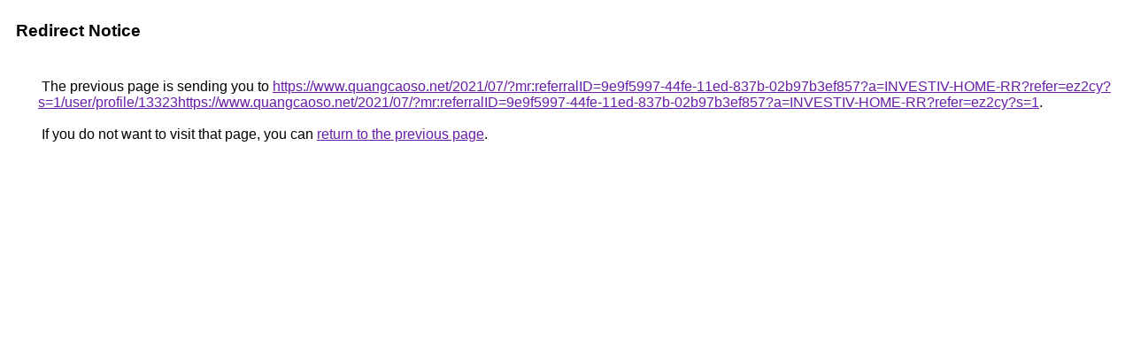

--- FILE ---
content_type: text/html; charset=UTF-8
request_url: https://images.google.dz/url?q=https://www.quangcaoso.net/2021/07/?mr:referralID=9e9f5997-44fe-11ed-837b-02b97b3ef857?a=INVESTIV-HOME-RR?refer=ez2cy?s=1/user/profile/13323https://www.quangcaoso.net/2021/07/?mr:referralID=9e9f5997-44fe-11ed-837b-02b97b3ef857?a=INVESTIV-HOME-RR?refer=ez2cy?s=1
body_size: 433
content:
<html lang="en"><head><meta http-equiv="Content-Type" content="text/html; charset=UTF-8"><title>Redirect Notice</title><style>body,div,a{font-family:Roboto,Arial,sans-serif}body{background-color:var(--xhUGwc);margin-top:3px}div{color:var(--YLNNHc)}a:link{color:#681da8}a:visited{color:#681da8}a:active{color:#ea4335}div.mymGo{border-top:1px solid var(--gS5jXb);border-bottom:1px solid var(--gS5jXb);background:var(--aYn2S);margin-top:1em;width:100%}div.aXgaGb{padding:0.5em 0;margin-left:10px}div.fTk7vd{margin-left:35px;margin-top:35px}</style></head><body><div class="mymGo"><div class="aXgaGb"><font style="font-size:larger"><b>Redirect Notice</b></font></div></div><div class="fTk7vd">&nbsp;The previous page is sending you to <a href="https://www.quangcaoso.net/2021/07/?mr:referralID=9e9f5997-44fe-11ed-837b-02b97b3ef857?a=INVESTIV-HOME-RR?refer=ez2cy?s=1/user/profile/13323https://www.quangcaoso.net/2021/07/?mr:referralID=9e9f5997-44fe-11ed-837b-02b97b3ef857?a=INVESTIV-HOME-RR?refer=ez2cy?s=1">https://www.quangcaoso.net/2021/07/?mr:referralID=9e9f5997-44fe-11ed-837b-02b97b3ef857?a=INVESTIV-HOME-RR?refer=ez2cy?s=1/user/profile/13323https://www.quangcaoso.net/2021/07/?mr:referralID=9e9f5997-44fe-11ed-837b-02b97b3ef857?a=INVESTIV-HOME-RR?refer=ez2cy?s=1</a>.<br><br>&nbsp;If you do not want to visit that page, you can <a href="#" id="tsuid_CK59aZyaBrPKp84Pu4uS-Qo_1">return to the previous page</a>.<script nonce="hXHakry29rC_yMfH1oQdXA">(function(){var id='tsuid_CK59aZyaBrPKp84Pu4uS-Qo_1';(function(){document.getElementById(id).onclick=function(){window.history.back();return!1};}).call(this);})();(function(){var id='tsuid_CK59aZyaBrPKp84Pu4uS-Qo_1';var ct='originlink';var oi='unauthorizedredirect';(function(){document.getElementById(id).onmousedown=function(){var b=document&&document.referrer,a="encodeURIComponent"in window?encodeURIComponent:escape,c="";b&&(c=a(b));(new Image).src="/url?sa=T&url="+c+"&oi="+a(oi)+"&ct="+a(ct);return!1};}).call(this);})();</script><br><br><br></div></body></html>